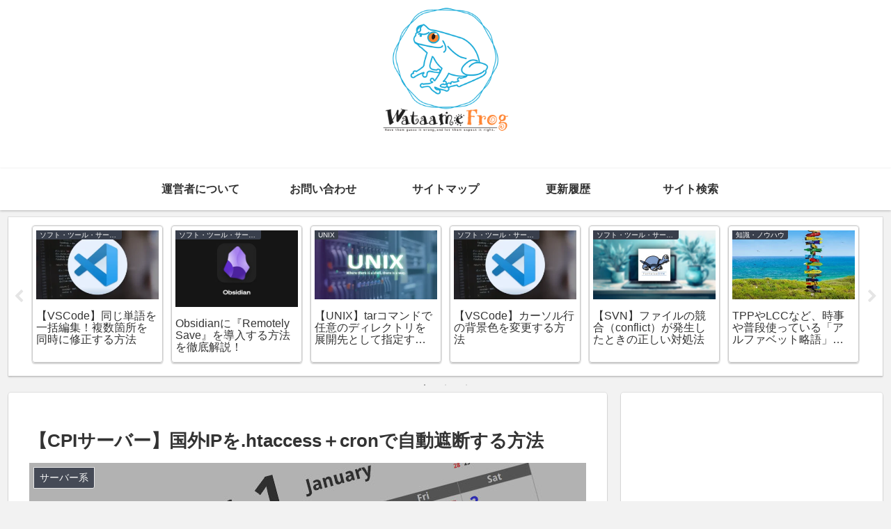

--- FILE ---
content_type: text/html; charset=utf-8
request_url: https://www.google.com/recaptcha/api2/aframe
body_size: 268
content:
<!DOCTYPE HTML><html><head><meta http-equiv="content-type" content="text/html; charset=UTF-8"></head><body><script nonce="kJjgms5I2NxTJJKVI9ixUg">/** Anti-fraud and anti-abuse applications only. See google.com/recaptcha */ try{var clients={'sodar':'https://pagead2.googlesyndication.com/pagead/sodar?'};window.addEventListener("message",function(a){try{if(a.source===window.parent){var b=JSON.parse(a.data);var c=clients[b['id']];if(c){var d=document.createElement('img');d.src=c+b['params']+'&rc='+(localStorage.getItem("rc::a")?sessionStorage.getItem("rc::b"):"");window.document.body.appendChild(d);sessionStorage.setItem("rc::e",parseInt(sessionStorage.getItem("rc::e")||0)+1);localStorage.setItem("rc::h",'1769057773137');}}}catch(b){}});window.parent.postMessage("_grecaptcha_ready", "*");}catch(b){}</script></body></html>

--- FILE ---
content_type: application/javascript; charset=utf-8;
request_url: https://dalc.valuecommerce.com/app3?p=886270050&_s=https%3A%2F%2Fnodoame.net%2Farchives%2F589&vf=iVBORw0KGgoAAAANSUhEUgAAAAMAAAADCAYAAABWKLW%2FAAAAMElEQVQYV2NkFGP4nxG9lqGxP4KBcUcc8%2F%2BbT%2F0ZKt03MDBu5Or6H%2FUsh2G%2FABcDABYWDlDbfnl6AAAAAElFTkSuQmCC
body_size: 1313
content:
vc_linkswitch_callback({"t":"6971adeb","r":"aXGt6wAINBgDkUNSCooERAqKCJT2vg","ub":"aXGt6gAFuF4DkUNSCooCsQqKC%2FD2yg%3D%3D","vcid":"E-tAPN2-URU5EWC7SwkB8b4SYQXl6itwd33dqJyarrPdQNT8PHxGpQ","vcpub":"0.537624","paypaystep.yahoo.co.jp":{"a":"2821580","m":"2201292","g":"7a07d12c8c"},"www3.lenovo.com":{"a":"2680394","m":"218","g":"6f246610a9","sp":"cid%3Djp%3Aaffiliate%3Adsry7f"},"l":4,"paypaymall.yahoo.co.jp":{"a":"2821580","m":"2201292","g":"7a07d12c8c"},"p":886270050,"valuecommerce.ne.jp":{"a":"2803077","m":"4","g":"da449e9d86"},"www.lenovo.com":{"a":"2680394","m":"218","g":"6f246610a9","sp":"cid%3Djp%3Aaffiliate%3Adsry7f"},"s":3092274,"valuecommerce.com":{"a":"2803077","m":"4","g":"da449e9d86"},"mini-shopping.yahoo.co.jp":{"a":"2821580","m":"2201292","g":"7a07d12c8c"},"shopap.lenovo.com":{"a":"2680394","m":"218","g":"6f246610a9","sp":"cid%3Djp%3Aaffiliate%3Adsry7f"},"shopping.geocities.jp":{"a":"2821580","m":"2201292","g":"7a07d12c8c"},"beauty.rakuten.co.jp":{"a":"2762004","m":"3300516","g":"fd21c9e98c"},"vector.co.jp":{"a":"2425375","m":"2296205","g":"1d0b3df58c"},"shopping.yahoo.co.jp":{"a":"2821580","m":"2201292","g":"7a07d12c8c"},"r10.to":{"a":"2762004","m":"3300516","g":"fd21c9e98c"},"approach.yahoo.co.jp":{"a":"2821580","m":"2201292","g":"7a07d12c8c"}})

--- FILE ---
content_type: application/javascript; charset=utf-8
request_url: https://fundingchoicesmessages.google.com/f/AGSKWxXB7EChOO66W_5X92c7JW0RIyDSG9olUySGzr7rTMLgfj6CghOwYbjRa_uSVyZ2XFwZczgnJ0Kx17Gfy_0S3Go4fEStqOgDxCVUPtZoPcC3J6ggSsqoihZC4wXptf9vGq-02sT6Np0Xbesf9hKsIsZWV4OhZ8m9skKLtcOw8HQDbxSzhCpJoCLl2Zxa/_/flashads..ads9._videoad./outstream_ad-_760x90_
body_size: -1289
content:
window['2e61d183-413e-455e-8ca2-960aa29c88b6'] = true;